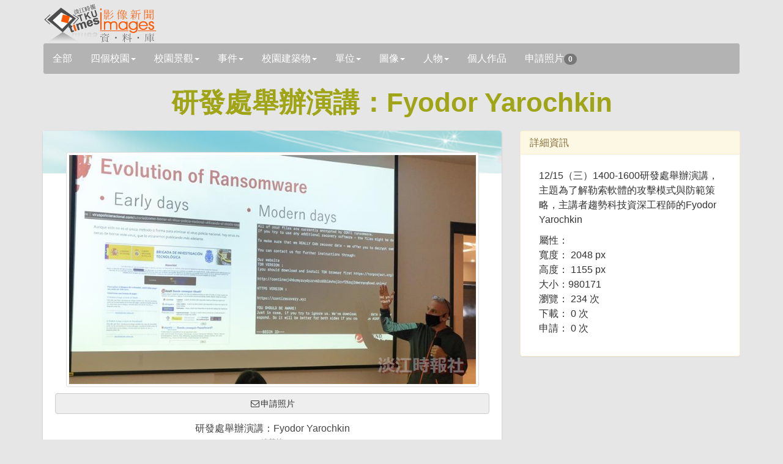

--- FILE ---
content_type: text/html; charset=utf-8
request_url: https://tkutimes.tku.edu.tw/gallery/pic.aspx?no=215605
body_size: 10177
content:
<!DOCTYPE html>
<html lang="zh-tw">

<head>
    <meta charset="utf-8" />
    <meta http-equiv="X-UA-Compatible" content="IE=edge">
    <title></title>
    <meta name="viewport" content="width=device-width, initial-scale=1.0" />

    <link rel="stylesheet" type="text/css" href="bootstrap/css/bootstrap.min.css" />
    <link rel="stylesheet" type="text/css" href="font-awesome/css/font-awesome.min.css" />
    <link rel="stylesheet" type="text/css" href="css/rotating-card.css" />
    <link rel="stylesheet" href="css/bootstrap-spinner.css">
    <link rel="stylesheet" href="css/galleryv2015.css?v=A2amvlFbGB2fw8eR04JQB6WZGYIY-QwOfK6lEWnf90c">
    <link rel="stylesheet" href="css/prettyPhoto.css" type="text/css" media="screen" />

<script type="text/javascript">!function(T,l,y){var S=T.location,k="script",D="instrumentationKey",C="ingestionendpoint",I="disableExceptionTracking",E="ai.device.",b="toLowerCase",w="crossOrigin",N="POST",e="appInsightsSDK",t=y.name||"appInsights";(y.name||T[e])&&(T[e]=t);var n=T[t]||function(d){var g=!1,f=!1,m={initialize:!0,queue:[],sv:"5",version:2,config:d};function v(e,t){var n={},a="Browser";return n[E+"id"]=a[b](),n[E+"type"]=a,n["ai.operation.name"]=S&&S.pathname||"_unknown_",n["ai.internal.sdkVersion"]="javascript:snippet_"+(m.sv||m.version),{time:function(){var e=new Date;function t(e){var t=""+e;return 1===t.length&&(t="0"+t),t}return e.getUTCFullYear()+"-"+t(1+e.getUTCMonth())+"-"+t(e.getUTCDate())+"T"+t(e.getUTCHours())+":"+t(e.getUTCMinutes())+":"+t(e.getUTCSeconds())+"."+((e.getUTCMilliseconds()/1e3).toFixed(3)+"").slice(2,5)+"Z"}(),iKey:e,name:"Microsoft.ApplicationInsights."+e.replace(/-/g,"")+"."+t,sampleRate:100,tags:n,data:{baseData:{ver:2}}}}var h=d.url||y.src;if(h){function a(e){var t,n,a,i,r,o,s,c,u,p,l;g=!0,m.queue=[],f||(f=!0,t=h,s=function(){var e={},t=d.connectionString;if(t)for(var n=t.split(";"),a=0;a<n.length;a++){var i=n[a].split("=");2===i.length&&(e[i[0][b]()]=i[1])}if(!e[C]){var r=e.endpointsuffix,o=r?e.location:null;e[C]="https://"+(o?o+".":"")+"dc."+(r||"services.visualstudio.com")}return e}(),c=s[D]||d[D]||"",u=s[C],p=u?u+"/v2/track":d.endpointUrl,(l=[]).push((n="SDK LOAD Failure: Failed to load Application Insights SDK script (See stack for details)",a=t,i=p,(o=(r=v(c,"Exception")).data).baseType="ExceptionData",o.baseData.exceptions=[{typeName:"SDKLoadFailed",message:n.replace(/\./g,"-"),hasFullStack:!1,stack:n+"\nSnippet failed to load ["+a+"] -- Telemetry is disabled\nHelp Link: https://go.microsoft.com/fwlink/?linkid=2128109\nHost: "+(S&&S.pathname||"_unknown_")+"\nEndpoint: "+i,parsedStack:[]}],r)),l.push(function(e,t,n,a){var i=v(c,"Message"),r=i.data;r.baseType="MessageData";var o=r.baseData;return o.message='AI (Internal): 99 message:"'+("SDK LOAD Failure: Failed to load Application Insights SDK script (See stack for details) ("+n+")").replace(/\"/g,"")+'"',o.properties={endpoint:a},i}(0,0,t,p)),function(e,t){if(JSON){var n=T.fetch;if(n&&!y.useXhr)n(t,{method:N,body:JSON.stringify(e),mode:"cors"});else if(XMLHttpRequest){var a=new XMLHttpRequest;a.open(N,t),a.setRequestHeader("Content-type","application/json"),a.send(JSON.stringify(e))}}}(l,p))}function i(e,t){f||setTimeout(function(){!t&&m.core||a()},500)}var e=function(){var n=l.createElement(k);n.src=h;var e=y[w];return!e&&""!==e||"undefined"==n[w]||(n[w]=e),n.onload=i,n.onerror=a,n.onreadystatechange=function(e,t){"loaded"!==n.readyState&&"complete"!==n.readyState||i(0,t)},n}();y.ld<0?l.getElementsByTagName("head")[0].appendChild(e):setTimeout(function(){l.getElementsByTagName(k)[0].parentNode.appendChild(e)},y.ld||0)}try{m.cookie=l.cookie}catch(p){}function t(e){for(;e.length;)!function(t){m[t]=function(){var e=arguments;g||m.queue.push(function(){m[t].apply(m,e)})}}(e.pop())}var n="track",r="TrackPage",o="TrackEvent";t([n+"Event",n+"PageView",n+"Exception",n+"Trace",n+"DependencyData",n+"Metric",n+"PageViewPerformance","start"+r,"stop"+r,"start"+o,"stop"+o,"addTelemetryInitializer","setAuthenticatedUserContext","clearAuthenticatedUserContext","flush"]),m.SeverityLevel={Verbose:0,Information:1,Warning:2,Error:3,Critical:4};var s=(d.extensionConfig||{}).ApplicationInsightsAnalytics||{};if(!0!==d[I]&&!0!==s[I]){var c="onerror";t(["_"+c]);var u=T[c];T[c]=function(e,t,n,a,i){var r=u&&u(e,t,n,a,i);return!0!==r&&m["_"+c]({message:e,url:t,lineNumber:n,columnNumber:a,error:i}),r},d.autoExceptionInstrumented=!0}return m}(y.cfg);function a(){y.onInit&&y.onInit(n)}(T[t]=n).queue&&0===n.queue.length?(n.queue.push(a),n.trackPageView({})):a()}(window,document,{
src: "https://js.monitor.azure.com/scripts/b/ai.2.min.js", // The SDK URL Source
crossOrigin: "anonymous", 
cfg: { // Application Insights Configuration
    connectionString: 'InstrumentationKey=03a25b63-bc5e-477f-b198-148d161c937c;IngestionEndpoint=https://southeastasia-1.in.applicationinsights.azure.com/;LiveEndpoint=https://southeastasia.livediagnostics.monitor.azure.com/'
}});</script></head>

<body>
    <div b-5nrqgocxrw class="container">
        <div b-5nrqgocxrw class="page-header">
            <h1 b-5nrqgocxrw>
                <img b-5nrqgocxrw src='images/logo.jpg' />
            </h1>
            <input b-5nrqgocxrw type="hidden" id="hdssnid" value="AFC9E6DE853E9FBC1608F1CF5330C81B6B6A55A3B55A4B8BE79140B673E24CABE11100952C583B50" />
        </div>
        <!-- Search Navbar - START -->
        <nav b-5nrqgocxrw class="navbar navbar-default" role="navigation">
            <div b-5nrqgocxrw class="navbar-header">
                <button b-5nrqgocxrw type="button" class="navbar-toggle" data-toggle="collapse" data-target="#bs-example-navbar-collapse-1">
                    <span b-5nrqgocxrw class="sr-only">展開</span>
                    <span b-5nrqgocxrw class="icon-bar"></span>
                    <span b-5nrqgocxrw class="icon-bar"></span>
                    <span b-5nrqgocxrw class="icon-bar"></span>
                </button>
                <a b-5nrqgocxrw id="a_all" class="navbar-brand" href="Default.aspx">全部</a>

            </div>
            <div b-5nrqgocxrw class="collapse navbar-collapse" id="bs-example-navbar-collapse-1">
                <ul b-5nrqgocxrw class="nav navbar-nav">
                                <li b-5nrqgocxrw class="dropdown">
                                    <a b-5nrqgocxrw id='a_fourcampus' href='#' class='dropdown-toggle ' data-toggle='dropdown'>四個校園<b b-5nrqgocxrw class='caret'></b></a>
                                    <ul b-5nrqgocxrw class='dropdown-menu'>
                                        <li b-5nrqgocxrw id='li_fourcampus'><a b-5nrqgocxrw href='Default.aspx?s=fourcampus'>四個校園</a></li>
                                            <li b-5nrqgocxrw id='li_fourcampus35' class="">
                                                <a b-5nrqgocxrw href='Default.aspx?s=fourcampus&t=35'>
                                                    淡水校園
                                                </a>
                                            </li>
                                            <li b-5nrqgocxrw id='li_fourcampus36' class="">
                                                <a b-5nrqgocxrw href='Default.aspx?s=fourcampus&t=36'>
                                                    台北校園
                                                </a>
                                            </li>
                                            <li b-5nrqgocxrw id='li_fourcampus37' class="">
                                                <a b-5nrqgocxrw href='Default.aspx?s=fourcampus&t=37'>
                                                    蘭陽校園
                                                </a>
                                            </li>
                                            <li b-5nrqgocxrw id='li_fourcampus38' class="">
                                                <a b-5nrqgocxrw href='Default.aspx?s=fourcampus&t=38'>
                                                    網路校園
                                                </a>
                                            </li>
                                    </ul>

                                </li>
                                <li b-5nrqgocxrw class="dropdown">
                                    <a b-5nrqgocxrw id='a_sight' href='#' class='dropdown-toggle ' data-toggle='dropdown'>校園景觀<b b-5nrqgocxrw class='caret'></b></a>
                                    <ul b-5nrqgocxrw class='dropdown-menu'>
                                        <li b-5nrqgocxrw id='li_sight'><a b-5nrqgocxrw href='Default.aspx?s=sight'>校園景觀</a></li>
                                            <li b-5nrqgocxrw id='li_sight23' class="">
                                                <a b-5nrqgocxrw href='Default.aspx?s=sight&t=23'>
                                                    宮燈道
                                                </a>
                                            </li>
                                            <li b-5nrqgocxrw id='li_sight24' class="">
                                                <a b-5nrqgocxrw href='Default.aspx?s=sight&t=24'>
                                                    克難坡
                                                </a>
                                            </li>
                                            <li b-5nrqgocxrw id='li_sight25' class="">
                                                <a b-5nrqgocxrw href='Default.aspx?s=sight&t=25'>
                                                    蛋捲
                                                </a>
                                            </li>
                                            <li b-5nrqgocxrw id='li_sight26' class="">
                                                <a b-5nrqgocxrw href='Default.aspx?s=sight&t=26'>
                                                    運動場
                                                </a>
                                            </li>
                                            <li b-5nrqgocxrw id='li_sight27' class="">
                                                <a b-5nrqgocxrw href='Default.aspx?s=sight&t=27'>
                                                    牧羊草坪
                                                </a>
                                            </li>
                                            <li b-5nrqgocxrw id='li_sight28' class="">
                                                <a b-5nrqgocxrw href='Default.aspx?s=sight&t=28'>
                                                    驚聲廣場
                                                </a>
                                            </li>
                                            <li b-5nrqgocxrw id='li_sight39' class="">
                                                <a b-5nrqgocxrw href='Default.aspx?s=sight&t=39'>
                                                    蘭陽風情
                                                </a>
                                            </li>
                                    </ul>

                                </li>
                                <li b-5nrqgocxrw class="dropdown">
                                    <a b-5nrqgocxrw id='a_event' href='#' class='dropdown-toggle ' data-toggle='dropdown'>事件<b b-5nrqgocxrw class='caret'></b></a>
                                    <ul b-5nrqgocxrw class='dropdown-menu'>
                                        <li b-5nrqgocxrw id='li_event'><a b-5nrqgocxrw href='Default.aspx?s=event'>事件</a></li>
                                            <li b-5nrqgocxrw id='li_event3' class="">
                                                <a b-5nrqgocxrw href='Default.aspx?s=event&t=3'>
                                                    比賽
                                                </a>
                                            </li>
                                            <li b-5nrqgocxrw id='li_event4' class="">
                                                <a b-5nrqgocxrw href='Default.aspx?s=event&t=4'>
                                                    社團
                                                </a>
                                            </li>
                                            <li b-5nrqgocxrw id='li_event5' class="">
                                                <a b-5nrqgocxrw href='Default.aspx?s=event&t=5'>
                                                    訪視
                                                </a>
                                            </li>
                                            <li b-5nrqgocxrw id='li_event6' class="">
                                                <a b-5nrqgocxrw href='Default.aspx?s=event&t=6'>
                                                    來訪
                                                </a>
                                            </li>
                                            <li b-5nrqgocxrw id='li_event7' class="">
                                                <a b-5nrqgocxrw href='Default.aspx?s=event&t=7'>
                                                    得獎
                                                </a>
                                            </li>
                                            <li b-5nrqgocxrw id='li_event8' class="">
                                                <a b-5nrqgocxrw href='Default.aspx?s=event&t=8'>
                                                    演講
                                                </a>
                                            </li>
                                            <li b-5nrqgocxrw id='li_event46' class="">
                                                <a b-5nrqgocxrw href='Default.aspx?s=event&t=46'>
                                                    會議
                                                </a>
                                            </li>
                                    </ul>

                                </li>
                                <li b-5nrqgocxrw class="dropdown">
                                    <a b-5nrqgocxrw id='a_building' href='#' class='dropdown-toggle ' data-toggle='dropdown'>校園建築物<b b-5nrqgocxrw class='caret'></b></a>
                                    <ul b-5nrqgocxrw class='dropdown-menu'>
                                        <li b-5nrqgocxrw id='li_building'><a b-5nrqgocxrw href='Default.aspx?s=building'>校園建築物</a></li>
                                            <li b-5nrqgocxrw id='li_building9' class="">
                                                <a b-5nrqgocxrw href='Default.aspx?s=building&t=9'>
                                                    商館
                                                </a>
                                            </li>
                                            <li b-5nrqgocxrw id='li_building10' class="">
                                                <a b-5nrqgocxrw href='Default.aspx?s=building&t=10'>
                                                    文館
                                                </a>
                                            </li>
                                            <li b-5nrqgocxrw id='li_building18' class="">
                                                <a b-5nrqgocxrw href='Default.aspx?s=building&t=18'>
                                                    化館
                                                </a>
                                            </li>
                                            <li b-5nrqgocxrw id='li_building11' class="">
                                                <a b-5nrqgocxrw href='Default.aspx?s=building&t=11'>
                                                    工館
                                                </a>
                                            </li>
                                            <li b-5nrqgocxrw id='li_building12' class="">
                                                <a b-5nrqgocxrw href='Default.aspx?s=building&t=12'>
                                                    新工館
                                                </a>
                                            </li>
                                            <li b-5nrqgocxrw id='li_building13' class="">
                                                <a b-5nrqgocxrw href='Default.aspx?s=building&t=13'>
                                                    外語大樓
                                                </a>
                                            </li>
                                            <li b-5nrqgocxrw id='li_building14' class="">
                                                <a b-5nrqgocxrw href='Default.aspx?s=building&t=14'>
                                                    驚聲
                                                </a>
                                            </li>
                                            <li b-5nrqgocxrw id='li_building15' class="">
                                                <a b-5nrqgocxrw href='Default.aspx?s=building&t=15'>
                                                    圖書館
                                                </a>
                                            </li>
                                            <li b-5nrqgocxrw id='li_building16' class="">
                                                <a b-5nrqgocxrw href='Default.aspx?s=building&t=16'>
                                                    活動中心
                                                </a>
                                            </li>
                                            <li b-5nrqgocxrw id='li_building17' class="">
                                                <a b-5nrqgocxrw href='Default.aspx?s=building&t=17'>
                                                    宮燈教室
                                                </a>
                                            </li>
                                            <li b-5nrqgocxrw id='li_building19' class="">
                                                <a b-5nrqgocxrw href='Default.aspx?s=building&t=19'>
                                                    行政大樓
                                                </a>
                                            </li>
                                            <li b-5nrqgocxrw id='li_building20' class="">
                                                <a b-5nrqgocxrw href='Default.aspx?s=building&t=20'>
                                                    教育學院
                                                </a>
                                            </li>
                                            <li b-5nrqgocxrw id='li_building21' class="">
                                                <a b-5nrqgocxrw href='Default.aspx?s=building&t=21'>
                                                    文錙中心
                                                </a>
                                            </li>
                                            <li b-5nrqgocxrw id='li_building22' class="">
                                                <a b-5nrqgocxrw href='Default.aspx?s=building&t=22'>
                                                    松濤館
                                                </a>
                                            </li>
                                            <li b-5nrqgocxrw id='li_building44' class="">
                                                <a b-5nrqgocxrw href='Default.aspx?s=building&t=44'>
                                                    守謙國際會議中心
                                                </a>
                                            </li>
                                            <li b-5nrqgocxrw id='li_building40' class="">
                                                <a b-5nrqgocxrw href='Default.aspx?s=building&t=40'>
                                                    蘭陽建築物
                                                </a>
                                            </li>
                                            <li b-5nrqgocxrw id='li_building45' class="">
                                                <a b-5nrqgocxrw href='Default.aspx?s=building&t=45'>
                                                    覺生會議中心
                                                </a>
                                            </li>
                                    </ul>

                                </li>
                                <li b-5nrqgocxrw class="dropdown">
                                    <a b-5nrqgocxrw id='a_unit' href='#' class='dropdown-toggle ' data-toggle='dropdown'>單位<b b-5nrqgocxrw class='caret'></b></a>
                                    <ul b-5nrqgocxrw class='dropdown-menu'>
                                        <li b-5nrqgocxrw id='li_unit'><a b-5nrqgocxrw href='Default.aspx?s=unit'>單位</a></li>
                                            <li b-5nrqgocxrw id='li_unit29' class="">
                                                <a b-5nrqgocxrw href='Default.aspx?s=unit&t=29'>
                                                    行政
                                                </a>
                                            </li>
                                            <li b-5nrqgocxrw id='li_unit30' class="">
                                                <a b-5nrqgocxrw href='Default.aspx?s=unit&t=30'>
                                                    教學
                                                </a>
                                            </li>
                                    </ul>

                                </li>
                                <li b-5nrqgocxrw class="dropdown">
                                    <a b-5nrqgocxrw id='a_graph' href='#' class='dropdown-toggle ' data-toggle='dropdown'>圖像<b b-5nrqgocxrw class='caret'></b></a>
                                    <ul b-5nrqgocxrw class='dropdown-menu'>
                                        <li b-5nrqgocxrw id='li_graph'><a b-5nrqgocxrw href='Default.aspx?s=graph'>圖像</a></li>
                                            <li b-5nrqgocxrw id='li_graph31' class="">
                                                <a b-5nrqgocxrw href='Default.aspx?s=graph&t=31'>
                                                    表演
                                                </a>
                                            </li>
                                            <li b-5nrqgocxrw id='li_graph32' class="">
                                                <a b-5nrqgocxrw href='Default.aspx?s=graph&t=32'>
                                                    漫畫
                                                </a>
                                            </li>
                                            <li b-5nrqgocxrw id='li_graph33' class="">
                                                <a b-5nrqgocxrw href='Default.aspx?s=graph&t=33'>
                                                    海報
                                                </a>
                                            </li>
                                            <li b-5nrqgocxrw id='li_graph34' class="">
                                                <a b-5nrqgocxrw href='Default.aspx?s=graph&t=34'>
                                                    表格
                                                </a>
                                            </li>
                                            <li b-5nrqgocxrw id='li_graph41' class="">
                                                <a b-5nrqgocxrw href='Default.aspx?s=graph&t=41'>
                                                    封面
                                                </a>
                                            </li>
                                    </ul>

                                </li>
                                <li b-5nrqgocxrw class="dropdown">
                                    <a b-5nrqgocxrw id='a_people' href='#' class='dropdown-toggle ' data-toggle='dropdown'>人物<b b-5nrqgocxrw class='caret'></b></a>
                                    <ul b-5nrqgocxrw class='dropdown-menu'>
                                        <li b-5nrqgocxrw id='li_people'><a b-5nrqgocxrw href='Default.aspx?s=people'>人物</a></li>
                                            <li b-5nrqgocxrw id='li_people1' class="">
                                                <a b-5nrqgocxrw href='Default.aspx?s=people&t=1'>
                                                    教職員工
                                                </a>
                                            </li>
                                            <li b-5nrqgocxrw id='li_people2' class="">
                                                <a b-5nrqgocxrw href='Default.aspx?s=people&t=2'>
                                                    學生
                                                </a>
                                            </li>
                                            <li b-5nrqgocxrw id='li_people42' class="">
                                                <a b-5nrqgocxrw href='Default.aspx?s=people&t=42'>
                                                    校友
                                                </a>
                                            </li>
                                            <li b-5nrqgocxrw id='li_people43' class="">
                                                <a b-5nrqgocxrw href='Default.aspx?s=people&t=43'>
                                                    訪客
                                                </a>
                                            </li>
                                    </ul>

                                </li>
                    <li b-5nrqgocxrw class="dropdown">
                        <a b-5nrqgocxrw href="PsnPic.aspx">個人作品</a>
                    </li>
                    <li b-5nrqgocxrw class="dropdown">
                        <a b-5nrqgocxrw href="AskPic.aspx">申請照片<span b-5nrqgocxrw id="bd_appcnt" class="badge">0</span></a>
                    </li>
                </ul>
            </div>
        </nav>

    </div>
    <!-- Search Navbar - END -->
    
<div class="container">
    <div class="row" id="dtl">
        <h1 class="title">
            研發處舉辦演講&#xFF1A;Fyodor Yarochkin
        </h1>
        <div class='col-md-8'>
            <div class='card-container manual-flip'>
                <div class='card'>
                    <div class='front'>
                        <div class='cover'>
                            <img src='images/rotating_card_thumb3.png' />
                        </div>
                        <div class='user'>
                            <a rel='prettyPhoto' href='https://photo.tkutimes.tku.edu.tw/ashx/waterimg.ashx?im=EA3E68C168E0EB16F21323D1B5596EE96FF70ED3AC10C4B0DDD49F8405C88D60775D92FBA527989912319C062E3C8A967AADAA7524F3D05ABF26D542FB97000D' title='<a href=pic.aspx?no=215605>研發處舉辦演講&#xFF1A;Fyodor Yarochkin</a>'>
                                <img class='img-thumbnail' src='https://photo.tkutimes.tku.edu.tw/ashx/waterimg.ashx?im=EA3E68C168E0EB16F21323D1B5596EE96FF70ED3AC10C4B0DDD49F8405C88D60775D92FBA527989912319C062E3C8A967AADAA7524F3D05ABF26D542FB97000D' title='研發處舉辦演講&#xFF1A;Fyodor Yarochkin' alt='研發處舉辦演講&#xFF1A;Fyodor Yarochkin' />
                            </a>
                        </div>
                        <div class='content'>
                            <div class='main'>
                                <button appid='215605' type='button' class='btn btn-default btn-block btn-app'><i class='fa fa-envelope-o fa-fw'></i><span class="" id="spbtn215605">申請照片</span></button>
                                <h3 class='name'>
                                    研發處舉辦演講&#xFF1A;Fyodor Yarochkin
                                </h3>
                                <p class='profession'>
                                    連慧榕
                                </p>
                            </div>
                        </div>
                    </div>
                </div>
            </div>
        </div>

        <div class="col-md-4">
            <div class="panel panel-warning">

                <div class="panel-heading">
                    <h3 class="panel-title">
                        詳細資訊
                    </h3>
                </div>
                <div class="panel-body">
                    <div class="col-sm-12 col-md-12 pull-right">
                        <p>
                            12/15&#xFF08;三&#xFF09;1400-1600研發處舉辦演講&#xFF0C;主題為了解勒索軟體的攻擊模式與防範策略&#xFF0C;主講者趨勢科技資深工程師的Fyodor Yarochkin
                        </p>
                        <ul>
                            屬性：
                            <li>寬度： 2048 px</li>
                            <li>高度： 1155 px</li>
                            <li>大小：980171 </li>
                            <li>瀏覽： 234 次</li>
                            <li>下載： 0 次</li>
                            <li>申請： 0 次</li>
                        </ul>
                    </div>
                </div>
            </div>
        </div>
    </div>
</div>

<div class=container>

    <div class="row">
                <div class='col-md-3 col-sm-12'>
                    <div class='card-container manual-flip'>
                        <div class='card'>
                            <div class='front'>
                                <div class='cover'>
                                    <img src='images/rotating_card_thumb3.png' />
                                </div>
                                <div class='user'>
                                    <a rel='prettyPhoto' href='https://photo.tkutimes.tku.edu.tw/ashx/waterimg.ashx?im=EA3E68C168E0EB16F21323D1B5596EE96595D06EEB217989D75BBB514EF48872E2824085F6A06B830D0A19F0F2063C74F6EFF1EFAB46693A9070D342BFF05E3C' title='12/15&#xFF08;三&#xFF09;1400-1600研發處舉辦演講&#xFF0C;主題為了解勒索軟體的攻擊模式與防範策略&#xFF0C;主講者趨勢科技資深工程師的Fyodor Yarochkin'>
                                        <img class='img-thumbnail' src='https://photo.tkutimes.tku.edu.tw/ashx/simg.ashx?im=EA3E68C168E0EB162CF4623159B1AFB9449EDE58F075326B6C2A213376778D69578944E7BC89E673E77B31CBF999A385BFBA994FC9BAD8B6ACF7C89ABF01E435' title='研發處舉辦演講&#xFF1A;Fyodor Yarochkin' alt='研發處舉辦演講&#xFF1A;Fyodor Yarochkin' />
                                    </a>
                                </div>
                                <div class='content'>
                                    <div class='main'>
                                        <button appid='215603' type='button' class='btn btn-default btn-block btn-app'><i class='fa fa-envelope-o fa-fw'></i><span class="" id="spbtn215603">申請照片</span></button>
                                        <h3 class='name'>
                                            <a target='pic' href='pic.aspx?no=215603'>研發處舉辦演講&#xFF1A;Fyodor Yarochkin</a>
                                        </h3>
                                        <p class='profession'>
                                            連慧榕
                                        </p>

                                    </div>
                                </div>
                            </div>
                        </div>
                    </div>
                </div>
                <div class='col-md-3 col-sm-12'>
                    <div class='card-container manual-flip'>
                        <div class='card'>
                            <div class='front'>
                                <div class='cover'>
                                    <img src='images/rotating_card_thumb3.png' />
                                </div>
                                <div class='user'>
                                    <a rel='prettyPhoto' href='https://photo.tkutimes.tku.edu.tw/ashx/waterimg.ashx?im=EA3E68C168E0EB16F21323D1B5596EE96595D06EEB217989D75BBB514EF48872E2824085F6A06B830D0A19F0F2063C74F6EFF1EFAB46693A9070D342BFF05E3C' title='12/15&#xFF08;三&#xFF09;1400-1600研發處舉辦演講&#xFF0C;主題為了解勒索軟體的攻擊模式與防範策略&#xFF0C;主講者趨勢科技資深工程師的Fyodor Yarochkin'>
                                        <img class='img-thumbnail' src='https://photo.tkutimes.tku.edu.tw/ashx/simg.ashx?im=EA3E68C168E0EB162CF4623159B1AFB9449EDE58F075326B6C2A213376778D69578944E7BC89E673E77B31CBF999A385BFBA994FC9BAD8B6ACF7C89ABF01E435' title='研發處舉辦演講&#xFF1A;Fyodor Yarochkin' alt='研發處舉辦演講&#xFF1A;Fyodor Yarochkin' />
                                    </a>
                                </div>
                                <div class='content'>
                                    <div class='main'>
                                        <button appid='215603' type='button' class='btn btn-default btn-block btn-app'><i class='fa fa-envelope-o fa-fw'></i><span class="" id="spbtn215603">申請照片</span></button>
                                        <h3 class='name'>
                                            <a target='pic' href='pic.aspx?no=215603'>研發處舉辦演講&#xFF1A;Fyodor Yarochkin</a>
                                        </h3>
                                        <p class='profession'>
                                            連慧榕
                                        </p>

                                    </div>
                                </div>
                            </div>
                        </div>
                    </div>
                </div>
                <div class='col-md-3 col-sm-12'>
                    <div class='card-container manual-flip'>
                        <div class='card'>
                            <div class='front'>
                                <div class='cover'>
                                    <img src='images/rotating_card_thumb3.png' />
                                </div>
                                <div class='user'>
                                    <a rel='prettyPhoto' href='https://photo.tkutimes.tku.edu.tw/ashx/waterimg.ashx?im=EA3E68C168E0EB16F21323D1B5596EE925697E80D287495C3986FA807B09D5831A291606DCB2AA2098C8331F7DD53979E5E144A48C43BC0916207C077E2C68B2' title='12/15&#xFF08;三&#xFF09;1400-1600研發處舉辦演講&#xFF0C;主題為了解勒索軟體的攻擊模式與防範策略&#xFF0C;主講者趨勢科技資深工程師的Fyodor Yarochkin'>
                                        <img class='img-thumbnail' src='https://photo.tkutimes.tku.edu.tw/ashx/simg.ashx?im=EA3E68C168E0EB162CF4623159B1AFB91B033FEA50635C43B7EC81400DA31EE3B3A8658D841E5773EC71E434466C2BDD2EE0291A8CBD1640C9AB5C77C24EE097' title='研發處舉辦演講&#xFF1A;Fyodor Yarochkin' alt='研發處舉辦演講&#xFF1A;Fyodor Yarochkin' />
                                    </a>
                                </div>
                                <div class='content'>
                                    <div class='main'>
                                        <button appid='215604' type='button' class='btn btn-default btn-block btn-app'><i class='fa fa-envelope-o fa-fw'></i><span class="" id="spbtn215604">申請照片</span></button>
                                        <h3 class='name'>
                                            <a target='pic' href='pic.aspx?no=215604'>研發處舉辦演講&#xFF1A;Fyodor Yarochkin</a>
                                        </h3>
                                        <p class='profession'>
                                            連慧榕
                                        </p>

                                    </div>
                                </div>
                            </div>
                        </div>
                    </div>
                </div>
                <div class='col-md-3 col-sm-12'>
                    <div class='card-container manual-flip'>
                        <div class='card'>
                            <div class='front'>
                                <div class='cover'>
                                    <img src='images/rotating_card_thumb3.png' />
                                </div>
                                <div class='user'>
                                    <a rel='prettyPhoto' href='https://photo.tkutimes.tku.edu.tw/ashx/waterimg.ashx?im=EA3E68C168E0EB16F21323D1B5596EE925697E80D287495C3986FA807B09D5831A291606DCB2AA2098C8331F7DD53979E5E144A48C43BC0916207C077E2C68B2' title='12/15&#xFF08;三&#xFF09;1400-1600研發處舉辦演講&#xFF0C;主題為了解勒索軟體的攻擊模式與防範策略&#xFF0C;主講者趨勢科技資深工程師的Fyodor Yarochkin'>
                                        <img class='img-thumbnail' src='https://photo.tkutimes.tku.edu.tw/ashx/simg.ashx?im=EA3E68C168E0EB162CF4623159B1AFB91B033FEA50635C43B7EC81400DA31EE3B3A8658D841E5773EC71E434466C2BDD2EE0291A8CBD1640C9AB5C77C24EE097' title='研發處舉辦演講&#xFF1A;Fyodor Yarochkin' alt='研發處舉辦演講&#xFF1A;Fyodor Yarochkin' />
                                    </a>
                                </div>
                                <div class='content'>
                                    <div class='main'>
                                        <button appid='215604' type='button' class='btn btn-default btn-block btn-app'><i class='fa fa-envelope-o fa-fw'></i><span class="" id="spbtn215604">申請照片</span></button>
                                        <h3 class='name'>
                                            <a target='pic' href='pic.aspx?no=215604'>研發處舉辦演講&#xFF1A;Fyodor Yarochkin</a>
                                        </h3>
                                        <p class='profession'>
                                            連慧榕
                                        </p>

                                    </div>
                                </div>
                            </div>
                        </div>
                    </div>
                </div>
                    <hr style="clear: both;" />
                <div class='col-md-3 col-sm-12'>
                    <div class='card-container manual-flip'>
                        <div class='card'>
                            <div class='front'>
                                <div class='cover'>
                                    <img src='images/rotating_card_thumb3.png' />
                                </div>
                                <div class='user'>
                                    <a rel='prettyPhoto' href='https://photo.tkutimes.tku.edu.tw/ashx/waterimg.ashx?im=EA3E68C168E0EB16F21323D1B5596EE9692901134ACEAC6A80C00D1808C3E56EE26865C6325D04A4FD29CD1EB1291CFD41C47A9DDA5305658A9399EAEAF37946' title='12/15&#xFF08;三&#xFF09;1400-1600研發處舉辦演講&#xFF0C;主題為了解勒索軟體的攻擊模式與防範策略&#xFF0C;主講者趨勢科技資深工程師的Fyodor Yarochkin'>
                                        <img class='img-thumbnail' src='https://photo.tkutimes.tku.edu.tw/ashx/simg.ashx?im=EA3E68C168E0EB162CF4623159B1AFB951343E323FE63578CE5ED9C40B0D1C63343323AC7C60FD6329391D74C2D4731213BBB2AF6CCDEFC07AE03368B42B196C' title='研發處舉辦演講&#xFF1A;Fyodor Yarochkin' alt='研發處舉辦演講&#xFF1A;Fyodor Yarochkin' />
                                    </a>
                                </div>
                                <div class='content'>
                                    <div class='main'>
                                        <button appid='215606' type='button' class='btn btn-default btn-block btn-app'><i class='fa fa-envelope-o fa-fw'></i><span class="" id="spbtn215606">申請照片</span></button>
                                        <h3 class='name'>
                                            <a target='pic' href='pic.aspx?no=215606'>研發處舉辦演講&#xFF1A;Fyodor Yarochkin</a>
                                        </h3>
                                        <p class='profession'>
                                            連慧榕
                                        </p>

                                    </div>
                                </div>
                            </div>
                        </div>
                    </div>
                </div>
                <div class='col-md-3 col-sm-12'>
                    <div class='card-container manual-flip'>
                        <div class='card'>
                            <div class='front'>
                                <div class='cover'>
                                    <img src='images/rotating_card_thumb3.png' />
                                </div>
                                <div class='user'>
                                    <a rel='prettyPhoto' href='https://photo.tkutimes.tku.edu.tw/ashx/waterimg.ashx?im=EA3E68C168E0EB16F21323D1B5596EE9692901134ACEAC6A80C00D1808C3E56EE26865C6325D04A4FD29CD1EB1291CFD41C47A9DDA5305658A9399EAEAF37946' title='12/15&#xFF08;三&#xFF09;1400-1600研發處舉辦演講&#xFF0C;主題為了解勒索軟體的攻擊模式與防範策略&#xFF0C;主講者趨勢科技資深工程師的Fyodor Yarochkin'>
                                        <img class='img-thumbnail' src='https://photo.tkutimes.tku.edu.tw/ashx/simg.ashx?im=EA3E68C168E0EB162CF4623159B1AFB951343E323FE63578CE5ED9C40B0D1C63343323AC7C60FD6329391D74C2D4731213BBB2AF6CCDEFC07AE03368B42B196C' title='研發處舉辦演講&#xFF1A;Fyodor Yarochkin' alt='研發處舉辦演講&#xFF1A;Fyodor Yarochkin' />
                                    </a>
                                </div>
                                <div class='content'>
                                    <div class='main'>
                                        <button appid='215606' type='button' class='btn btn-default btn-block btn-app'><i class='fa fa-envelope-o fa-fw'></i><span class="" id="spbtn215606">申請照片</span></button>
                                        <h3 class='name'>
                                            <a target='pic' href='pic.aspx?no=215606'>研發處舉辦演講&#xFF1A;Fyodor Yarochkin</a>
                                        </h3>
                                        <p class='profession'>
                                            連慧榕
                                        </p>

                                    </div>
                                </div>
                            </div>
                        </div>
                    </div>
                </div>
                <div class='col-md-3 col-sm-12'>
                    <div class='card-container manual-flip'>
                        <div class='card'>
                            <div class='front'>
                                <div class='cover'>
                                    <img src='images/rotating_card_thumb3.png' />
                                </div>
                                <div class='user'>
                                    <a rel='prettyPhoto' href='https://photo.tkutimes.tku.edu.tw/ashx/waterimg.ashx?im=EA3E68C168E0EB16F21323D1B5596EE9ABB2C18E15B50EF5C89FEFCBBCD03267BF3039BD77BC630E69610173DE70C8E8C54CB7C536CB036B580D02C335F9D6B5' title='12/15&#xFF08;三&#xFF09;1400-1600研發處舉辦演講&#xFF0C;主題為了解勒索軟體的攻擊模式與防範策略&#xFF0C;主講者趨勢科技資深工程師的Fyodor Yarochkin'>
                                        <img class='img-thumbnail' src='https://photo.tkutimes.tku.edu.tw/ashx/simg.ashx?im=EA3E68C168E0EB162CF4623159B1AFB9756047B2186DA2B604A688232CA5E1CC775462E24EE47262C377A43198B1253B697440525B6004F50F6B5D1A5306FA5B' title='研發處舉辦演講&#xFF1A;Fyodor Yarochkin' alt='研發處舉辦演講&#xFF1A;Fyodor Yarochkin' />
                                    </a>
                                </div>
                                <div class='content'>
                                    <div class='main'>
                                        <button appid='215607' type='button' class='btn btn-default btn-block btn-app'><i class='fa fa-envelope-o fa-fw'></i><span class="" id="spbtn215607">申請照片</span></button>
                                        <h3 class='name'>
                                            <a target='pic' href='pic.aspx?no=215607'>研發處舉辦演講&#xFF1A;Fyodor Yarochkin</a>
                                        </h3>
                                        <p class='profession'>
                                            連慧榕
                                        </p>

                                    </div>
                                </div>
                            </div>
                        </div>
                    </div>
                </div>
                <div class='col-md-3 col-sm-12'>
                    <div class='card-container manual-flip'>
                        <div class='card'>
                            <div class='front'>
                                <div class='cover'>
                                    <img src='images/rotating_card_thumb3.png' />
                                </div>
                                <div class='user'>
                                    <a rel='prettyPhoto' href='https://photo.tkutimes.tku.edu.tw/ashx/waterimg.ashx?im=EA3E68C168E0EB16F21323D1B5596EE9ABB2C18E15B50EF5C89FEFCBBCD03267BF3039BD77BC630E69610173DE70C8E8C54CB7C536CB036B580D02C335F9D6B5' title='12/15&#xFF08;三&#xFF09;1400-1600研發處舉辦演講&#xFF0C;主題為了解勒索軟體的攻擊模式與防範策略&#xFF0C;主講者趨勢科技資深工程師的Fyodor Yarochkin'>
                                        <img class='img-thumbnail' src='https://photo.tkutimes.tku.edu.tw/ashx/simg.ashx?im=EA3E68C168E0EB162CF4623159B1AFB9756047B2186DA2B604A688232CA5E1CC775462E24EE47262C377A43198B1253B697440525B6004F50F6B5D1A5306FA5B' title='研發處舉辦演講&#xFF1A;Fyodor Yarochkin' alt='研發處舉辦演講&#xFF1A;Fyodor Yarochkin' />
                                    </a>
                                </div>
                                <div class='content'>
                                    <div class='main'>
                                        <button appid='215607' type='button' class='btn btn-default btn-block btn-app'><i class='fa fa-envelope-o fa-fw'></i><span class="" id="spbtn215607">申請照片</span></button>
                                        <h3 class='name'>
                                            <a target='pic' href='pic.aspx?no=215607'>研發處舉辦演講&#xFF1A;Fyodor Yarochkin</a>
                                        </h3>
                                        <p class='profession'>
                                            連慧榕
                                        </p>

                                    </div>
                                </div>
                            </div>
                        </div>
                    </div>
                </div>
                    <hr style="clear: both;" />
                <div class='col-md-3 col-sm-12'>
                    <div class='card-container manual-flip'>
                        <div class='card'>
                            <div class='front'>
                                <div class='cover'>
                                    <img src='images/rotating_card_thumb3.png' />
                                </div>
                                <div class='user'>
                                    <a rel='prettyPhoto' href='https://photo.tkutimes.tku.edu.tw/ashx/waterimg.ashx?im=EA3E68C168E0EB16F21323D1B5596EE920401AFFE58324CDACDCD1AAB09DD22585477F2E3D27A602EA2A194499C522644A976822FDAB9425C39AF3E70EA53057' title='研發處舉辦&#x300C;了解勒索軟體的攻擊模式與防範策略&#x300D;演講&#xFF0C;邀請趨勢科技資深工程師Fyodor Yarochkin分析勒索軟體與如何防患於未然&#x3002;&#xFF08;攝影&#xFF0F;連慧榕&#xFF09;'>
                                        <img class='img-thumbnail' src='https://photo.tkutimes.tku.edu.tw/ashx/simg.ashx?im=EA3E68C168E0EB162CF4623159B1AFB9111ADEC33CC2765513972B76A7551299A406151312F5BF27984440A75DD3E8F7ED6BBB1F61154AC21EE164A5E924E6BB' title='研發處舉辦演講&#xFF1A;Fyodor Yarochkin' alt='研發處舉辦演講&#xFF1A;Fyodor Yarochkin' />
                                    </a>
                                </div>
                                <div class='content'>
                                    <div class='main'>
                                        <button appid='215608' type='button' class='btn btn-default btn-block btn-app'><i class='fa fa-envelope-o fa-fw'></i><span class="" id="spbtn215608">申請照片</span></button>
                                        <h3 class='name'>
                                            <a target='pic' href='pic.aspx?no=215608'>研發處舉辦演講&#xFF1A;Fyodor Yarochkin</a>
                                        </h3>
                                        <p class='profession'>
                                            連慧榕
                                        </p>

                                    </div>
                                </div>
                            </div>
                        </div>
                    </div>
                </div>
                <div class='col-md-3 col-sm-12'>
                    <div class='card-container manual-flip'>
                        <div class='card'>
                            <div class='front'>
                                <div class='cover'>
                                    <img src='images/rotating_card_thumb3.png' />
                                </div>
                                <div class='user'>
                                    <a rel='prettyPhoto' href='https://photo.tkutimes.tku.edu.tw/ashx/waterimg.ashx?im=EA3E68C168E0EB16F21323D1B5596EE920401AFFE58324CDACDCD1AAB09DD22585477F2E3D27A602EA2A194499C522644A976822FDAB9425C39AF3E70EA53057' title='研發處舉辦&#x300C;了解勒索軟體的攻擊模式與防範策略&#x300D;演講&#xFF0C;邀請趨勢科技資深工程師Fyodor Yarochkin分析勒索軟體與如何防患於未然&#x3002;&#xFF08;攝影&#xFF0F;連慧榕&#xFF09;'>
                                        <img class='img-thumbnail' src='https://photo.tkutimes.tku.edu.tw/ashx/simg.ashx?im=EA3E68C168E0EB162CF4623159B1AFB9111ADEC33CC2765513972B76A7551299A406151312F5BF27984440A75DD3E8F7ED6BBB1F61154AC21EE164A5E924E6BB' title='研發處舉辦演講&#xFF1A;Fyodor Yarochkin' alt='研發處舉辦演講&#xFF1A;Fyodor Yarochkin' />
                                    </a>
                                </div>
                                <div class='content'>
                                    <div class='main'>
                                        <button appid='215608' type='button' class='btn btn-default btn-block btn-app'><i class='fa fa-envelope-o fa-fw'></i><span class="" id="spbtn215608">申請照片</span></button>
                                        <h3 class='name'>
                                            <a target='pic' href='pic.aspx?no=215608'>研發處舉辦演講&#xFF1A;Fyodor Yarochkin</a>
                                        </h3>
                                        <p class='profession'>
                                            連慧榕
                                        </p>

                                    </div>
                                </div>
                            </div>
                        </div>
                    </div>
                </div>

    </div>
</div>

    <div b-5nrqgocxrw class="container">
        <div b-5nrqgocxrw class="row">
            <div b-5nrqgocxrw id="footer" class="col-md-12">
                <p b-5nrqgocxrw>版權所有：淡江時報社 25137 新北市淡水區英專路151號Q301室</p>
                <p b-5nrqgocxrw>電話：02-26250584 傳真：02-26214169</p>
                <p b-5nrqgocxrw class="text-danger"><i b-5nrqgocxrw class="glyphicon glyphicon-info-sign"></i> 若您使用IE瀏覽器無法正常瀏覽「影像資料庫」，請選擇「工具」／「相容性檢視設定」中，在「相容性檢視設定」畫面中，移除「tku.edu.tw」的網站，即可正常瀏覽「影像資料庫」。</p>
            </div>
        </div>
    </div>

    <script type="text/javascript" src="js/jquery-1.10.2.min.js"></script>
    <script type="text/javascript" src="js/jquery.spinner.js"></script>
    <script type="text/javascript" src="bootstrap/js/bootstrap.min.js"></script>
    <script type="text/javascript" src="js/jquery.lightbox-0.5.pack.js"></script>
    <script type="text/javascript" src="js/url.min.js"></script>
    <script type="text/javascript" src="js/jquery.lazyload.mini.js"></script>
    <script type="text/javascript" src="js/jquery.prettyPhoto.js"></script>
    <script type="text/javascript">
        $().ready(function () {
            $('[rel="tooltip"]').tooltip();

            $("a[rel^='prettyPhoto']").prettyPhoto();
            //$("a[rel^='prettyPhoto']").prettyPhoto({theme: 'facebook',slideshow:5000, autoplay_slideshow:true});
            $('a.scroll-down').click(function (e) {
                e.preventDefault();
                scroll_target = $(this).data('href');
                $('html, body').animate({
                    scrollTop: $(scroll_target).offset().top - 60
                }, 1000);
            });

            $('.btn-app').click(function () {
                var appid = $(this).attr('appid');
                var spappid = "#spbtn" + appid;
                //alert($(spappid).text());
                //alert($("#hdssnid").val());
                if ($(spappid).text() == "申請照片") {

                    $.ajax({
                        type: 'post',
                        url: 'ajaxAppPic.cshtml',
                        data: {
                            id: appid
                            , mode: 'app'
                            , ssn: $("#hdssnid").val()
                        },
                        success: function (response) {
                            //alert(response.CNT + "\n" + response.Msg);
                            if (response.CNT > 0) {
                                $("#bd_appcnt").text(parseInt($("#bd_appcnt").text()) + 1);
                                $(spappid).text("取消申請");
                                $(spappid).addClass("text-danger");
                                alert("成功置入申請照片清單中");
                            } else {
                                alert("error");
                            }
                        }
                    });

                } else if ($(spappid).text() == "取消申請") {

                    $.ajax({
                        type: 'post',
                        url: 'ajaxAppPic.cshtml',
                        data: {
                            id: appid
                            , mode: 'cancel'
                            , ssn: $("#hdssnid").val()
                        },
                        success: function (response){
                            //alert(response.CNT + "\n" + response.Msg);
                            if (response.CNT > 0) {
                                    $("#bd_appcnt").text(parseInt($("#bd_appcnt").text()) - 1);
                                    $(spappid).text("申請照片");
                                    alert("申請照片清單移除成功");
                                    $(spappid).removeClass("text-danger");
                            } else {
                                alert("error");
                            }
                        }

                    });
                }
            });


            var $a = $("#a_" + $("#hfActiveLvl1").val());
            $a.addClass("active");
            var $b = $("#li_" + $("#hfActiveLvl1").val() + $("#hfActiveLvl2").val());
            $b.addClass("active");
            $("#txtStr").keypress(function (e) {
                if (String.fromCharCode(e.keyCode).match(/[^0-9]/g)) return false;
            });
            $("#txtEnd").keypress(function (e) {
                if (String.fromCharCode(e.keyCode).match(/[^0-9]/g)) return false;
            });

        });

        function rotateCard(btn) {
            var $card = $(btn).closest('.card-container');
            console.log($card);
            if ($card.hasClass('hover')) {
                $card.removeClass('hover');
            } else {
                $card.addClass('hover');
            }
        }

    </script>

    
</body>
</html>